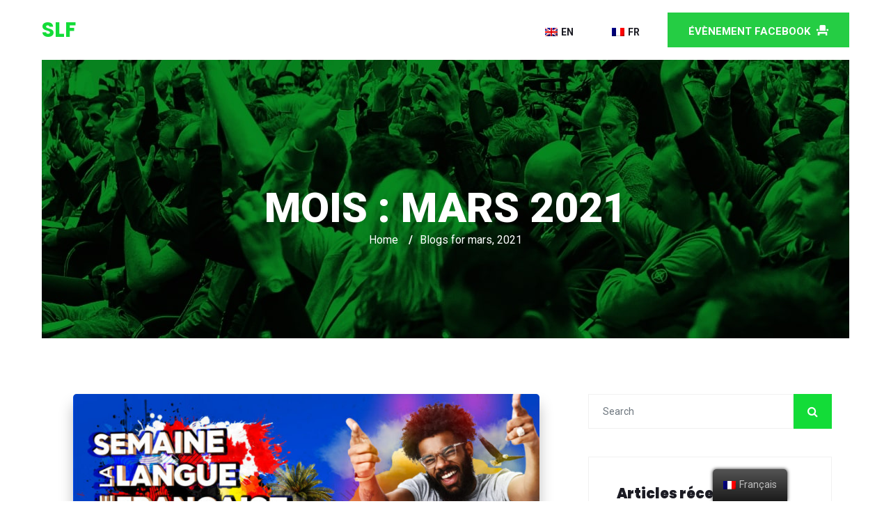

--- FILE ---
content_type: text/html; charset=UTF-8
request_url: https://semainelanguefrancaise.com/2021/03/
body_size: 9653
content:
<!DOCTYPE html>
<!--[if !IE]><!--> <html lang="fr-FR"> <!--<![endif]-->

    <head>
        <meta charset="UTF-8">
        <meta name="viewport" content="width=device-width, initial-scale=1, maximum-scale=1">
		<title>mars 2021 &#8211; Semaine de la Langue Française</title>
<link href="https://fonts.googleapis.com/css?family=Roboto%3Aregular%2C400%2C700%2C900%7CPoppins%3A700%2C400%2C900" rel="stylesheet"><link rel='dns-prefetch' href='//fonts.googleapis.com' />
<link rel='dns-prefetch' href='//s.w.org' />
<link rel="alternate" type="application/rss+xml" title="Semaine de la Langue Française &raquo; Flux" href="https://semainelanguefrancaise.com/feed/" />
<link rel="alternate" type="application/rss+xml" title="Semaine de la Langue Française &raquo; Flux des commentaires" href="https://semainelanguefrancaise.com/comments/feed/" />
		<script type="text/javascript">
			window._wpemojiSettings = {"baseUrl":"https:\/\/s.w.org\/images\/core\/emoji\/13.0.1\/72x72\/","ext":".png","svgUrl":"https:\/\/s.w.org\/images\/core\/emoji\/13.0.1\/svg\/","svgExt":".svg","source":{"concatemoji":"https:\/\/semainelanguefrancaise.com\/wp-includes\/js\/wp-emoji-release.min.js?ver=5.6.16"}};
			!function(e,a,t){var n,r,o,i=a.createElement("canvas"),p=i.getContext&&i.getContext("2d");function s(e,t){var a=String.fromCharCode;p.clearRect(0,0,i.width,i.height),p.fillText(a.apply(this,e),0,0);e=i.toDataURL();return p.clearRect(0,0,i.width,i.height),p.fillText(a.apply(this,t),0,0),e===i.toDataURL()}function c(e){var t=a.createElement("script");t.src=e,t.defer=t.type="text/javascript",a.getElementsByTagName("head")[0].appendChild(t)}for(o=Array("flag","emoji"),t.supports={everything:!0,everythingExceptFlag:!0},r=0;r<o.length;r++)t.supports[o[r]]=function(e){if(!p||!p.fillText)return!1;switch(p.textBaseline="top",p.font="600 32px Arial",e){case"flag":return s([127987,65039,8205,9895,65039],[127987,65039,8203,9895,65039])?!1:!s([55356,56826,55356,56819],[55356,56826,8203,55356,56819])&&!s([55356,57332,56128,56423,56128,56418,56128,56421,56128,56430,56128,56423,56128,56447],[55356,57332,8203,56128,56423,8203,56128,56418,8203,56128,56421,8203,56128,56430,8203,56128,56423,8203,56128,56447]);case"emoji":return!s([55357,56424,8205,55356,57212],[55357,56424,8203,55356,57212])}return!1}(o[r]),t.supports.everything=t.supports.everything&&t.supports[o[r]],"flag"!==o[r]&&(t.supports.everythingExceptFlag=t.supports.everythingExceptFlag&&t.supports[o[r]]);t.supports.everythingExceptFlag=t.supports.everythingExceptFlag&&!t.supports.flag,t.DOMReady=!1,t.readyCallback=function(){t.DOMReady=!0},t.supports.everything||(n=function(){t.readyCallback()},a.addEventListener?(a.addEventListener("DOMContentLoaded",n,!1),e.addEventListener("load",n,!1)):(e.attachEvent("onload",n),a.attachEvent("onreadystatechange",function(){"complete"===a.readyState&&t.readyCallback()})),(n=t.source||{}).concatemoji?c(n.concatemoji):n.wpemoji&&n.twemoji&&(c(n.twemoji),c(n.wpemoji)))}(window,document,window._wpemojiSettings);
		</script>
		<style type="text/css">
img.wp-smiley,
img.emoji {
	display: inline !important;
	border: none !important;
	box-shadow: none !important;
	height: 1em !important;
	width: 1em !important;
	margin: 0 .07em !important;
	vertical-align: -0.1em !important;
	background: none !important;
	padding: 0 !important;
}
</style>
	<link rel='stylesheet' id='wp-block-library-css'  href='https://semainelanguefrancaise.com/wp-includes/css/dist/block-library/style.min.css?ver=5.6.16' type='text/css' media='all' />
<link rel='stylesheet' id='eventin-block-style-css-css'  href='https://semainelanguefrancaise.com/wp-content/plugins/wp-event-solution/core/guten-block/dist/blocks.style.build.css' type='text/css' media='all' />
<link rel='stylesheet' id='contact-form-7-css'  href='https://semainelanguefrancaise.com/wp-content/plugins/contact-form-7/includes/css/styles.css?ver=5.4' type='text/css' media='all' />
<link rel='stylesheet' id='trp-floater-language-switcher-style-css'  href='https://semainelanguefrancaise.com/wp-content/plugins/translatepress-multilingual/assets/css/trp-floater-language-switcher.css?ver=1.9.6' type='text/css' media='all' />
<link rel='stylesheet' id='trp-language-switcher-style-css'  href='https://semainelanguefrancaise.com/wp-content/plugins/translatepress-multilingual/assets/css/trp-language-switcher.css?ver=1.9.6' type='text/css' media='all' />
<link rel='stylesheet' id='etn-public-css-css'  href='https://semainelanguefrancaise.com/wp-content/plugins/wp-event-solution/assets/css/event-manager-public.css?ver=2.3.7' type='text/css' media='all' />
<link rel='stylesheet' id='fontawesome-css'  href='https://semainelanguefrancaise.com/wp-content/plugins/wp-event-solution/assets/css/font-awesome.css?ver=5.0' type='text/css' media='all' />
<link rel='stylesheet' id='elementskit-parallax-style-css'  href='https://semainelanguefrancaise.com/wp-content/themes/exhibz/core/parallax/assets/css/style.css?ver=2.2.8' type='text/css' media='all' />
<link rel='stylesheet' id='exhibz-fonts-css'  href='https://fonts.googleapis.com/css?family=Raleway%3A400%2C500%2C600%2C700%2C800%2C900%7CRoboto%3A400%2C700&#038;ver=2.2.8' type='text/css' media='all' />
<link rel='stylesheet' id='bootstrap-css'  href='https://semainelanguefrancaise.com/wp-content/themes/exhibz/assets/css/bootstrap.min.css?ver=2.2.8' type='text/css' media='all' />
<link rel='stylesheet' id='font-awesome-css'  href='https://semainelanguefrancaise.com/wp-content/plugins/elementor/assets/lib/font-awesome/css/font-awesome.min.css?ver=4.7.0' type='text/css' media='all' />
<link rel='stylesheet' id='icofont-css'  href='https://semainelanguefrancaise.com/wp-content/themes/exhibz/assets/css/icofont.css?ver=2.2.8' type='text/css' media='all' />
<link rel='stylesheet' id='magnific-popup-css'  href='https://semainelanguefrancaise.com/wp-content/themes/exhibz/assets/css/magnific-popup.css?ver=2.2.8' type='text/css' media='all' />
<link rel='stylesheet' id='owl-carousel-css'  href='https://semainelanguefrancaise.com/wp-content/themes/exhibz/assets/css/owl.carousel.min.css?ver=2.2.8' type='text/css' media='all' />
<link rel='stylesheet' id='exhibz-woocommerce-css'  href='https://semainelanguefrancaise.com/wp-content/themes/exhibz/assets/css/woocommerce.css?ver=2.2.8' type='text/css' media='all' />
<link rel='stylesheet' id='exhibz-gutenberg-custom-css'  href='https://semainelanguefrancaise.com/wp-content/themes/exhibz/assets/css/gutenberg-custom.css?ver=2.2.8' type='text/css' media='all' />
<link rel='stylesheet' id='exhibz-style-css'  href='https://semainelanguefrancaise.com/wp-content/themes/exhibz/assets/css/master.css?ver=2.2.8' type='text/css' media='all' />
<style id='exhibz-style-inline-css' type='text/css'>

        body{ font-family:"Roboto";font-size:16px;font-weight:regular;color: #5a5a5a; }
        
        h1,h2{
            font-family:"Poppins";font-weight:700;
        }
        h3{ 
            font-family:"Poppins";font-weight:700; 
        }

        h4{ 
            font-family:"Poppins";font-weight:700;
        }
        .banner-title,
        .page-banner-title .breadcrumb li,
        .page-banner-title .breadcrumb,
        .page-banner-title .breadcrumb li a{
            color: ;
        }

        a, .post-meta span i, .entry-header .entry-title a:hover, .sidebar ul li a:hover,
        .navbar.navbar-light ul.navbar-nav > li ul.dropdown-menu li:hover a,
        .elementor-widget-exhibz-latestnews .post:hover .post-body .entry-header .entry-title a,
        .btn-link:hover, .footer-menu ul li a:hover, .schedule-tabs-item .schedule-listing-item .schedule-slot-time,
        .navbar.navbar-light ul.navbar-nav > li ul.dropdown-menu li .dropdown-item.active{
            color: #13dc38;
        }

        a:hover,.navbar.navbar-light ul.navbar-nav > li ul.dropdown-menu li.active a{
            color: #ffac27;
        }

        .entry-header .entry-title a,
        .ts-title,
        h1, h2, h3, h4,h5,
        .elementor-widget-exhibz-latestnews .post .post-body .entry-header .entry-title a,
        .blog-single .post-navigation h3,
        .entry-content h3{
            color: #1c1c24;
        }
     
        body{
            background-color: #fff;
        }
        body{
            background-image:url();;
            background-repeat: no-repeat;
            background-position: center;
            background-size: cover;
        }

        body,
        .post-navigation span,
        .post-meta,
        .post-meta a{
            color:  #5a5a5a;
        }
        .single-intro-text .count-number, .sticky.post .meta-featured-post,
        .sidebar .widget .widget-title:before, .pagination li.active a, .pagination li:hover a,
        .pagination li.active a:hover, .pagination li:hover a:hover,
        .sidebar .widget.widget_search .input-group-btn, .tag-lists a:hover, .tagcloud a:hover,
        .BackTo, .ticket-btn.btn:hover, .schedule-listing .schedule-slot-time,
        .btn-primary, .navbar-toggler, .schedule-tabs-item ul li:before,
        .btn, .btn-primary, .wp-block-button .wp-block-button__link:not(.has-background),
        .ts-single-speaker .ts-social-list li a,
        .header-fullwidth .header-fullwidth-nav .navbar.navbar-light ul.navbar-nav > li > a:before,
        .ts-footer-social ul li a:hover, .ts-schedule-nav ul li a.active,
        .elementor-widget-accordion .elementor-accordion .elementor-accordion-item .elementor-active,
        .ts-speakers-style4 .ts-speaker .ts-speaker-info .ts-title,
        .testimonial-thumb .quote-icon,
        .schedule-tab-wrapper .etn-schedule-speaker .etn-schedule-single-speaker .etn-schedule-speaker-title,
        .etn-btn, 
        .attr-btn-primary, 
        .etn-ticket-widget .etn-btn,
        .post .play-btn.video-btn,
        .testimonial-item .testimonial-body .client-info .client-name::before,
        .ts-schedule-alt .schedule-listing .multi-speaker-2 .speaker-content .schedule-speaker,
        #preloader{
            background: #13dc38;
        }

     
        .ts-map-tabs .elementor-tabs-wrapper .elementor-tab-title.elementor-active a,
        .wp-block-quote:before,
        .blog-single .post-navigation .post-next a:hover, 
        .blog-single .post-navigation .post-previous a:hover,
        .archive .ts-speaker:hover .ts-title a,
        .post-navigation span:hover, .post-navigation h3:hover,
        .etn-event-single-content-wrap .etn-event-meta .etn-event-category span,
        .etn-schedule-wrap .etn-schedule-info .etn-schedule-time,
        .footer-area .ts-footer-3 .footer-widget h3{
            color: #13dc38;
        }

        .ts-map-tabs .elementor-tabs-wrapper .elementor-tab-title.elementor-active a,
        .ts-map-tabs .elementor-tabs-wrapper .elementor-tab-title a:before,
        .schedule-tabs-item .schedule-listing-item:after,
        .ts-gallery-slider .owl-nav .owl-prev, .ts-gallery-slider .owl-nav .owl-next,
        .ts-schedule-alt .ts-schedule-nav ul li a.active{
            border-color: #13dc38;
        }
        .ts-schedule-alt .ts-schedule-nav ul li a::before,
        .schedule-tab-wrapper .attr-nav li:after,
        .schedule-tab-wrapper .etn-nav li a:after,
        .schedule-tab-wrapper .etn-schedule-speaker .etn-schedule-single-speaker .etn-schedule-speaker-title:after,
        .ts-schedule-alt .schedule-listing .multi-speaker-2 .speaker-content .schedule-speaker::after{
            border-color: #13dc38 transparent transparent transparent;
        }


        .ts-schedule-nav ul li a:before{
            border-color: transparent #13dc38 transparent transparent;
        }
        blockquote.wp-block-quote, 
        .wp-block-quote, 
        .wp-block-quote:not(.is-large):not(.is-style-large),
         blockquote.wp-block-pullquote, .wp-block-quote.is-large,
          .wp-block-quote.is-style-large,
          blockquote, .wp-block-quote:not(.is-large), .wp-block-quote:not(.is-style-large),
         .wp-block-pullquote:not(.is-style-solid-color){
             border-left-color:  #13dc38;
         }
         .schedule-tab-wrapper .attr-nav li.attr-active,
         .schedule-tab-wrapper .etn-nav li a.etn-active{
             border-bottom-color:  #13dc38;
         }
        
        .woocommerce ul.products li.product .added_to_cart:hover,
        .nav-center-logo .navbar.navbar-light .collapse.justify-content-end ul.navbar-nav > li.nav-ticket-btn > a,
            .woocommerce #respond input#submit.alt:hover, .woocommerce a.button.alt:hover, .woocommerce button.button.alt:hover, .woocommerce input.button.alt:hover{background-color: #13dc38;}
            .woocommerce ul.products li.product .button,.woocommerce ul.products li.product .added_to_cart,
			.woocommerce nav.woocommerce-pagination ul li a:focus, .woocommerce nav.woocommerce-pagination ul li a:hover, .woocommerce nav.woocommerce-pagination ul li span.current,
			.woocommerce #respond input#submit.alt, .woocommerce a.button.alt, .woocommerce button.button.alt, .woocommerce input.button.alt,.sponsor-web-link a:hover i
        {
          background-color: #13dc38;
          color: #fff;
        }

        .ts-single-speaker .ts-social-list li a:hover,
        .etn-ticket-widget .etn-btn:hover,
        .ts-speakers-style4 .ts-speaker .ts-speaker-info p{
            background: #ffac27;
        }

        
            .ticket-btn.btn{
               background-color: #25cd44;  
          }
          
        @media (min-width: 1200px){
            .sticky.header-transparent,.div,
            .sticky.header-classic {
                background: #1a1831;
            }
          } 
        

        .ts-footer{
            background-color: #333333;
            padding-top:100px;
            background-image:url(//semainelanguefrancaise.com/wp-content/uploads/2020/03/footer_bg.png);;
        }
              

        
</style>
<script type='text/javascript' src='https://semainelanguefrancaise.com/wp-includes/js/jquery/jquery.min.js?ver=3.5.1' id='jquery-core-js'></script>
<script type='text/javascript' src='https://semainelanguefrancaise.com/wp-includes/js/jquery/jquery-migrate.min.js?ver=3.3.2' id='jquery-migrate-js'></script>
<script type='text/javascript' id='trp-language-cookie-js-extra'>
/* <![CDATA[ */
var trp_language_cookie_data = {"abs_home":"https:\/\/semainelanguefrancaise.com","url_slugs":{"fr_FR":"fr","en_GB":"en"},"cookie_name":"trp_language","cookie_age":"30","cookie_path":"\/","default_language":"fr_FR","publish_languages":["fr_FR","en_GB"],"trp_ald_ajax_url":"https:\/\/semainelanguefrancaise.com\/wp-content\/plugins\/tp-add-on-automatic-language-detection\/includes\/trp-ald-ajax.php","detection_method":"browser","iso_codes":{"fr_FR":"fr","en_GB":"en","en_US":"en"}};
/* ]]> */
</script>
<script type='text/javascript' src='https://semainelanguefrancaise.com/wp-content/plugins/tp-add-on-automatic-language-detection/assets/js/trp-language-cookie.js?ver=1.0.8' id='trp-language-cookie-js'></script>
<script type='text/javascript' src='https://semainelanguefrancaise.com/wp-content/themes/exhibz/core/parallax/assets/js/jarallax.js?ver=2.2.8' id='jarallax-js'></script>
<link rel="https://api.w.org/" href="https://semainelanguefrancaise.com/wp-json/" /><link rel="EditURI" type="application/rsd+xml" title="RSD" href="https://semainelanguefrancaise.com/xmlrpc.php?rsd" />
<link rel="wlwmanifest" type="application/wlwmanifest+xml" href="https://semainelanguefrancaise.com/wp-includes/wlwmanifest.xml" /> 
<meta name="generator" content="WordPress 5.6.16" />
<link rel="alternate" hreflang="fr-FR" href="https://semainelanguefrancaise.com/2021/03/"/>
<link rel="alternate" hreflang="fr" href="https://semainelanguefrancaise.com/2021/03/"/>
<link rel="alternate" hreflang="en-GB" href="https://semainelanguefrancaise.com/en/2021/03/"/>
<link rel="alternate" hreflang="en" href="https://semainelanguefrancaise.com/en/2021/03/"/>

			<script type="text/javascript">
				var elementskit_module_parallax_url = "https://semainelanguefrancaise.com/wp-content/themes/exhibz/core/parallax/"
			</script>
		<style type="text/css">.recentcomments a{display:inline !important;padding:0 !important;margin:0 !important;}</style>		<style type="text/css" id="wp-custom-css">
			.page-banner-area {
    margin: 0 60px;
}
@media (max-width:1020px){
	.page-banner-area {
    margin: 0 30px;
	}
}

.header-fullwidthsolid .header-btn .ticket-btn{
	font-size: 15px;	
}

@media (min-width: 1024px) and (max-width: 1400px){
	.conference-banner .conference-wrapper{
		width: 70% !important;
	}
	.conference-banner .conference-wrapper > .elementor-column-wrap{
		padding: 200px 100px 170px 130px !important;
	}
	.icon-wrapper{
		padding: 0px 100px 0px 130px !important;
	}
}
.footer-widget .textwidget img{
	margin-bottom: 0;
}
.footer-area .ts-footer-3 .ts-footer-social{
	padding: 20px 0;
}		</style>
		    </head>

    <body class="archive date translatepress-fr_FR sidebar-active elementor-default elementor-kit-9">

	<!-- header nav start-->
<header class="header-fullwidthsolid navbar-fixed ">
	<div class="container-fluid">
		<div class="row">
			<div class="col-lg-3 col-6 align-self-center">

									<h1 class="logo-title">
						<a rel='home' class="logo" href="https://semainelanguefrancaise.com/">
							SLF						</a>
					</h1>
				
			</div><!-- Col end -->
			<div class="col-lg-9">
				<div class="header-navbar d-lg-flex justify-content-lg-end">
					<nav class="navbar navbar-light xs-navbar navbar-expand-lg">

	<button class="navbar-toggler" type="button" data-toggle="collapse" data-target="#primary-nav" aria-controls="primary-nav" aria-expanded="false" aria-label="Toggle navigation">
		<span class="navbar-toggler-icon"><i class="icon icon-menu"></i></span>
	</button>

	<div id="primary-nav" class="collapse navbar-collapse justify-content-end"><ul id="main-menu" class="navbar-nav  main-menu"><li id="menu-item-667" class="trp-language-switcher-container menu-item menu-item-type-post_type menu-item-object-language_switcher menu-item-667 nav-item"><a href="https://semainelanguefrancaise.com/en/2021/03/" class="nav-link"><span data-no-translation><img class="trp-flag-image" src="https://semainelanguefrancaise.com/wp-content/plugins/translatepress-multilingual/assets/images/flags/en_GB.png" width="18" height="12" alt="en_GB" title="English (UK)"><span class="trp-ls-language-name">EN</span></span></a></li>
<li id="menu-item-668" class="trp-language-switcher-container menu-item menu-item-type-post_type menu-item-object-language_switcher menu-item-668 nav-item"><a href="https://semainelanguefrancaise.com/2021/03/" class="nav-link"><span data-no-translation><img class="trp-flag-image" src="https://semainelanguefrancaise.com/wp-content/plugins/translatepress-multilingual/assets/images/flags/fr_FR.png" width="18" height="12" alt="fr_FR" title="Français"><span class="trp-ls-language-name">FR</span></span></a></li>
</ul></div></nav>

											<div class="header-btn d-none d-xl-block">
							<a class="ticket-btn btn" href="https://facebook.com/events/269784584520636/?_rdc=1&#038;_rdr">
								Évènement Facebook								<i aria-hidden="true" class="icon icon-tsseat2"></i>
							</a>
						</div>
									</div>
				
			</div>
			
		</div><!-- Row end -->
	</div>
	<!--Container end -->
</header><!-- Header end -->
<div id="page-banner-area" class="page-banner-area" style="background-image:url(//semainelanguefrancaise.com/wp-content/uploads/2020/03/banner.jpg);">
   <!-- Subpage title start -->
   <div class="page-banner-title ">
   
      <div class="text-center">
      
         <p class="banner-title">
         Mois : <span>mars 2021</span> 
         </p> 
      
      
                  <ol class="breadcrumb" data-wow-duration="2s"><li><a href="https://semainelanguefrancaise.com">Home</a></li>  / <li>Blogs for mars, 2021</li></ol>            </div>
   </div><!-- Subpage title end -->
</div><!-- Page Banner end -->

<section id="main-content" class="blog main-container" role="main">
	<div class="container">
		<div class="row">
      			<div class="col-lg-8 col-md-12">
									

											   
<article class="post post-714 type-post status-publish format-video has-post-thumbnail hentry category-slf post_format-post-format-video">
	           <div class="post-media post-video">
          <img class="img-fluid" alt="Jour 5 : Francophone Scientific research" src="https://semainelanguefrancaise.com/wp-content/uploads/2021/03/covertemplate5-750x465.jpg">
          
                       <div class="video-link-btn">
                <a href="https://youtu.be/pS3i2Hxcw-M" class="play-btn video-btn"><i class="icon icon-play"></i></a>
             </div>
                 </div>
        <div class="post-body">
       <div class="entry-header">
          	<div class="post-meta">
		<span class="post-author"><i class="icon icon-user"></i> <a href="https://semainelanguefrancaise.com/author/admin1423/">admin1423</a></span><span class="post-meta-date">
					<i class="icon icon-clock"></i>
						20 mars 2021</span><span class="meta-categories post-cat">
					<i class="icon icon-folder"></i>
						<a href="https://semainelanguefrancaise.com/category/slf/" rel="category tag">SLF</a> 
					</span>	</div>
          <h2 class="entry-title">
             <a href="https://semainelanguefrancaise.com/2021/03/20/jour-5-francophone-scientific-research/">Jour 5 : Francophone Scientific research</a>
                       </h2>

          <div class="entry-content">
             WHAT IS THE CONTRIBUTION OF FRANCOPHONE SCIENTIFIC RESEARCH IN ZIMBABWE? SEVERAL FILMS AND DEBATES WILL PRESENT THE ACTIONS CARRIED OUT IN ZIMBABWE AND AT REGIONAL LEVEL BY THE FOUR FRENCH-SPEAKING COUNTRIES REPRESENTED.          </div>

          <div class="post-footer">
             <a class="btn-readmore" href="https://semainelanguefrancaise.com/2021/03/20/jour-5-francophone-scientific-research/">
                Read More                <i class="icon icon-arrow-right"></i>
             </a>
          </div>

       </div><!-- Entry header end -->
    </div><!-- Post body end -->       
</article>											   
<article class="post post-708 type-post status-publish format-standard has-post-thumbnail hentry category-uncategorized">
	<div class="post-media post-image">
      <a href="https://semainelanguefrancaise.com/2021/03/18/jour-4-concours-francophone-dessin-poesie-ecriture/">
      <img class="img-fluid" src="https://semainelanguefrancaise.com/wp-content/uploads/2021/03/covertempxlate-750x465.jpg" alt=" Jour 4 : Concours francophone : dessin, poésie, écriture">
    </a>
    </div>

<div class="post-body">
  <div class="entry-header">
    	<div class="post-meta">
		<span class="post-author"><i class="icon icon-user"></i> <a href="https://semainelanguefrancaise.com/author/admin1423/">admin1423</a></span><span class="post-meta-date">
					<i class="icon icon-clock"></i>
						18 mars 2021</span><span class="meta-categories post-cat">
					<i class="icon icon-folder"></i>
						<a href="https://semainelanguefrancaise.com/category/uncategorized/" rel="category tag">Uncategorized</a> 
					</span>	</div>
    <h2 class="entry-title">
      <a href="https://semainelanguefrancaise.com/2021/03/18/jour-4-concours-francophone-dessin-poesie-ecriture/">Jour 4 : Concours francophone : dessin, poésie, écriture</a>
          </h2>

    <div class="entry-content">
      Trois concours sur le thème « De l’air, de l’air/ Prendre son envol » pour tous âges (enfants et adultes) sous l’égide de l’Ecole française d’Harare    </div>

    <div class="post-footer">
      <a class="btn-readmore" href="https://semainelanguefrancaise.com/2021/03/18/jour-4-concours-francophone-dessin-poesie-ecriture/">
        Read More        <i class="icon icon-arrow-right"></i>
      </a>
    </div>

  </div><!-- Entry header end -->
</div><!-- Post body end -->
<!-- post-body end-->       
</article>											   
<article class="post post-705 type-post status-publish format-video has-post-thumbnail hentry category-uncategorized post_format-post-format-video">
	           <div class="post-media post-video">
          <img class="img-fluid" alt="Jour 3 : Littérature et poésie zimbabwéennes" src="https://semainelanguefrancaise.com/wp-content/uploads/2021/03/covertemplate4-750x465.jpg">
          
                       <div class="video-link-btn">
                <a href="https://youtu.be/lc4AucZWOs0" class="play-btn video-btn"><i class="icon icon-play"></i></a>
             </div>
                 </div>
        <div class="post-body">
       <div class="entry-header">
          	<div class="post-meta">
		<span class="post-author"><i class="icon icon-user"></i> <a href="https://semainelanguefrancaise.com/author/admin1423/">admin1423</a></span><span class="post-meta-date">
					<i class="icon icon-clock"></i>
						17 mars 2021</span><span class="meta-categories post-cat">
					<i class="icon icon-folder"></i>
						<a href="https://semainelanguefrancaise.com/category/uncategorized/" rel="category tag">Uncategorized</a> 
					</span>	</div>
          <h2 class="entry-title">
             <a href="https://semainelanguefrancaise.com/2021/03/17/jour-3-litterature-et-poesie-zimbabweennes/">Jour 3 : Littérature et poésie zimbabwéennes</a>
                       </h2>

          <div class="entry-content">
             Et si  la poésie et la littérature zimbabwéennes étaient lues en français ? QUATRE professeurs de l’Alliance française de Harare, Mme Ghislaine CANDA, M. Gibson NCUBE, M. Thierry MUMBA et Mme  Tanyaradzwa SATADE se prêtent à l’exercice avec des textes…          </div>

          <div class="post-footer">
             <a class="btn-readmore" href="https://semainelanguefrancaise.com/2021/03/17/jour-3-litterature-et-poesie-zimbabweennes/">
                Read More                <i class="icon icon-arrow-right"></i>
             </a>
          </div>

       </div><!-- Entry header end -->
    </div><!-- Post body end -->       
</article>											   
<article class="post post-698 type-post status-publish format-video has-post-thumbnail hentry category-uncategorized post_format-post-format-video">
	           <div class="post-media post-video">
          <img class="img-fluid" alt="Jour 2 : Faire ses études en pays francophone" src="https://semainelanguefrancaise.com/wp-content/uploads/2021/03/day-2-750x465.jpg">
          
                       <div class="video-link-btn">
                <a href="https://youtu.be/bXtR4ihVJrw" class="play-btn video-btn"><i class="icon icon-play"></i></a>
             </div>
                 </div>
        <div class="post-body">
       <div class="entry-header">
          	<div class="post-meta">
		<span class="post-author"><i class="icon icon-user"></i> <a href="https://semainelanguefrancaise.com/author/admin1423/">admin1423</a></span><span class="post-meta-date">
					<i class="icon icon-clock"></i>
						16 mars 2021</span><span class="meta-categories post-cat">
					<i class="icon icon-folder"></i>
						<a href="https://semainelanguefrancaise.com/category/uncategorized/" rel="category tag">Uncategorized</a> 
					</span>	</div>
          <h2 class="entry-title">
             <a href="https://semainelanguefrancaise.com/2021/03/16/jour-2-faire-ses-etudes-en-pays-francophone/">Jour 2 : Faire ses études en pays francophone</a>
                       </h2>

          <div class="entry-content">
             Comment faire ses études supérieures en Belgique, au Canada, en France ou en Suisse ? c’est l’objectif de cette soirée. Chaque pays présentera les modalités pratiques et les conditions pour pouvoir s’expatrier dans ce contexte.          </div>

          <div class="post-footer">
             <a class="btn-readmore" href="https://semainelanguefrancaise.com/2021/03/16/jour-2-faire-ses-etudes-en-pays-francophone/">
                Read More                <i class="icon icon-arrow-right"></i>
             </a>
          </div>

       </div><!-- Entry header end -->
    </div><!-- Post body end -->       
</article>											   
<article class="post post-166 type-post status-publish format-standard has-post-thumbnail hentry category-news">
	<div class="post-media post-image">
      <a href="https://semainelanguefrancaise.com/2021/03/16/day/">
      <img class="img-fluid" src="https://semainelanguefrancaise.com/wp-content/uploads/2021/03/cover1-750x465.jpg" alt=" Jour 1 : Regards des ambassadeurs sur la Francophonie">
    </a>
    </div>

<div class="post-body">
  <div class="entry-header">
    	<div class="post-meta">
		<span class="post-author"><i class="icon icon-user"></i> <a href="https://semainelanguefrancaise.com/author/admin1423/">admin1423</a></span><span class="post-meta-date">
					<i class="icon icon-clock"></i>
						16 mars 2021</span><span class="meta-categories post-cat">
					<i class="icon icon-folder"></i>
						<a href="https://semainelanguefrancaise.com/category/news/" rel="category tag">News</a> 
					</span>	</div>
    <h2 class="entry-title">
      <a href="https://semainelanguefrancaise.com/2021/03/16/day/">Jour 1 : Regards des ambassadeurs sur la Francophonie</a>
          </h2>

    <div class="entry-content">
      Après une brève introduction par les directeurs des alliances françaises de Harare et Bulawayo, les Ambassadeurs du Canada, de France et de Suisse, ainsi que le consul honoraire de Belgique présenteront sous forme de capsule vidéo ce qu’est la francophonie…    </div>

    <div class="post-footer">
      <a class="btn-readmore" href="https://semainelanguefrancaise.com/2021/03/16/day/">
        Read More        <i class="icon icon-arrow-right"></i>
      </a>
    </div>

  </div><!-- Entry header end -->
</div><!-- Post body end -->
<!-- post-body end-->       
</article>					
												</div><!-- .col-md-8 -->

			

   <div class="col-lg-4 col-md-12">
      <aside id="sidebar" class="sidebar" role="complementary">
         <div id="search-2" class="widget widget_search">
        <form  method="get" action="https://semainelanguefrancaise.com/" class="exhibz-serach">
            <div class="input-group">
                <input type="search" class="form-control" name="s" placeholder="Search" value="">
                <button class="input-group-btn"><i class="fa fa-search"></i></button>
            </div>
        </form></div>
		<div id="recent-posts-2" class="widget widget_recent_entries">
		<h4 class="widget-title">Articles récents</h4>
		<ul>
											<li>
					<a href="https://semainelanguefrancaise.com/2021/03/20/jour-5-francophone-scientific-research/">Jour 5 : Francophone Scientific research</a>
									</li>
											<li>
					<a href="https://semainelanguefrancaise.com/2021/03/18/jour-4-concours-francophone-dessin-poesie-ecriture/">Jour 4 : Concours francophone : dessin, poésie, écriture</a>
									</li>
											<li>
					<a href="https://semainelanguefrancaise.com/2021/03/17/jour-3-litterature-et-poesie-zimbabweennes/">Jour 3 : Littérature et poésie zimbabwéennes</a>
									</li>
											<li>
					<a href="https://semainelanguefrancaise.com/2021/03/16/jour-2-faire-ses-etudes-en-pays-francophone/">Jour 2 : Faire ses études en pays francophone</a>
									</li>
											<li>
					<a href="https://semainelanguefrancaise.com/2021/03/16/day/">Jour 1 : Regards des ambassadeurs sur la Francophonie</a>
									</li>
					</ul>

		</div><div id="recent-comments-2" class="widget widget_recent_comments"><h4 class="widget-title">Commentaires récents</h4><ul id="recentcomments"></ul></div><div id="archives-2" class="widget widget_archive"><h4 class="widget-title">Archives</h4>
			<ul>
					<li><a href='https://semainelanguefrancaise.com/2021/03/' aria-current="page">mars 2021</a></li>
			</ul>

			</div><div id="categories-2" class="widget widget_categories"><h4 class="widget-title">Catégories</h4>
			<ul>
					<li class="cat-item cat-item-9"><a href="https://semainelanguefrancaise.com/category/news/">News</a>
</li>
	<li class="cat-item cat-item-14"><a href="https://semainelanguefrancaise.com/category/slf/">SLF</a>
</li>
	<li class="cat-item cat-item-1"><a href="https://semainelanguefrancaise.com/category/uncategorized/">Uncategorized</a>
</li>
			</ul>

			</div>      </aside> <!-- #sidebar --> 
   </div><!-- Sidebar col end -->
		</div><!-- .row -->
	</div><!-- .container -->
</section><!-- #main-content -->


     
  <footer class="ts-footer" style='background-color:#333333' >
        <div class="container">
            <div class="row">
                <div class="col-lg-12">
                                      <div class="ts-footer-social text-center mb-30">
                        <ul>
                                                        <li class="ts-facebook">
                                <a href="https://facebook.com/events/269784584520636/?_rdc=1&#038;_rdr" target="_blank">
                                    <i class="fa fa-facebook"></i>
                                    <span>facebook</span>
                                </a>
                            </li>
                                                    </ul>
                    </div>
                   
                    <!-- footer social end-->

                                        
                    <div class="copyright-text text-center">
                    <p >
                    &copy; 2020, NeoMarketing.re. All rights reserved</p>
                    </div>
                       
                      
                </div>
            </div>
        </div>
    </footer>

           <div id="trp-floater-ls" onclick="" data-no-translation class="trp-language-switcher-container trp-floater-ls-names trp-bottom-right trp-color-dark" >
            <div id="trp-floater-ls-current-language" class="trp-with-flags">
                <a href="#" class="trp-floater-ls-disabled-language trp-ls-disabled-language" onclick="event.preventDefault()">
					<img class="trp-flag-image" src="https://semainelanguefrancaise.com/wp-content/plugins/translatepress-multilingual/assets/images/flags/fr_FR.png" width="18" height="12" alt="fr_FR" title="Français">Français				</a>
            </div>
            <div id="trp-floater-ls-language-list" class="trp-with-flags" >
                <div class="trp-language-wrap">                    <a href="https://semainelanguefrancaise.com/en/2021/03/"
                         title="English (UK)">
          						  <img class="trp-flag-image" src="https://semainelanguefrancaise.com/wp-content/plugins/translatepress-multilingual/assets/images/flags/en_GB.png" width="18" height="12" alt="en_GB" title="English (UK)">English (UK)					          </a>
                <a href="#" class="trp-floater-ls-disabled-language trp-ls-disabled-language" onclick="event.preventDefault()"><img class="trp-flag-image" src="https://semainelanguefrancaise.com/wp-content/plugins/translatepress-multilingual/assets/images/flags/fr_FR.png" width="18" height="12" alt="fr_FR" title="Français">Français</a></div>            </div>
        </div>

    <style id='etn-custom-css-inline-css' type='text/css'>

        .etn-event-single-content-wrap .etn-event-meta .etn-event-category span,
        .etn-event-item .etn-event-footer .etn-atend-btn .etn-btn-border,
        .etn-btn.etn-btn-border, .attr-btn-primary.etn-btn-border, 
        .etn-attendee-form .etn-btn.etn-btn-border, 
        .etn-ticket-widget .etn-btn.etn-btn-border,
        .etn-settings-dashboard .button-primary.etn-btn-border,
        .etn-single-speaker-item .etn-speaker-content a:hover,
        .etn-event-style2 .etn-event-date,
        .etn-event-style3 .etn-event-content .etn-title a:hover,
        .etn-event-item:hover .etn-title a{
            color: #5D78FF; 
        }
        .etn-event-item .etn-event-category span,
        .etn-btn, .attr-btn-primary, 
        .etn-attendee-form .etn-btn, 
        .etn-ticket-widget .etn-btn,
        .schedule-list-1 .schedule-header,
        .speaker-style4 .etn-speaker-content .etn-title a,
        .etn-speaker-details3 .speaker-title-info,
        .etn-event-slider .swiper-pagination-bullet, .etn-speaker-slider .swiper-pagination-bullet,
        .etn-event-slider .swiper-button-next, .etn-event-slider .swiper-button-prev,
         .etn-speaker-slider .swiper-button-next, .etn-speaker-slider .swiper-button-prev,
        .etn-single-speaker-item .etn-speaker-thumb .etn-speakers-social a,
        .etn-event-header .etn-event-countdown-wrap .etn-count-item, 
        .schedule-tab-1 .etn-nav li a.etn-active,
        .etn-settings-dashboard .button-primary{
            background-color: #5D78FF; 
        }

        .etn-event-item .etn-event-footer .etn-atend-btn .etn-btn-border,
        .etn-btn.etn-btn-border, .attr-btn-primary.etn-btn-border,
        .etn-attendee-form .etn-btn.etn-btn-border,
        .etn-ticket-widget .etn-btn.etn-btn-border,
        .etn-settings-dashboard .button-primary.etn-btn-border{
            border-color: #5D78FF; 
        }
        .schedule-tab-wrapper .etn-nav li a.etn-active{
            border-bottom-color: #5D78FF; 
        }
        .schedule-tab-wrapper .etn-nav li a:after,
        .schedule-tab-1 .etn-nav li a.etn-active:after{
            border-color: #5D78FF transparent transparent transparent;
        }
        
        .etn-event-item .etn-event-location,
        .etn-event-tag-list a:hover,
        .etn-schedule-wrap .etn-schedule-info .etn-schedule-time{
            color: ; 
        }
        .etn-event-tag-list a:hover{
            border-color: ; 
        }
        .etn-btn:hover, .attr-btn-primary:hover,
        .etn-attendee-form .etn-btn:hover,
        .etn-ticket-widget .etn-btn:hover,
        .speaker-style4 .etn-speaker-content p,
        .etn-single-speaker-item .etn-speaker-thumb .etn-speakers-social a:hover,
        .etn-settings-dashboard .button-primary:hover{
            background-color: ; 
        }
</style>
<script type='text/javascript' src='https://semainelanguefrancaise.com/wp-includes/js/dist/vendor/wp-polyfill.min.js?ver=7.4.4' id='wp-polyfill-js'></script>
<script type='text/javascript' id='wp-polyfill-js-after'>
( 'fetch' in window ) || document.write( '<script src="https://semainelanguefrancaise.com/wp-includes/js/dist/vendor/wp-polyfill-fetch.min.js?ver=3.0.0"></scr' + 'ipt>' );( document.contains ) || document.write( '<script src="https://semainelanguefrancaise.com/wp-includes/js/dist/vendor/wp-polyfill-node-contains.min.js?ver=3.42.0"></scr' + 'ipt>' );( window.DOMRect ) || document.write( '<script src="https://semainelanguefrancaise.com/wp-includes/js/dist/vendor/wp-polyfill-dom-rect.min.js?ver=3.42.0"></scr' + 'ipt>' );( window.URL && window.URL.prototype && window.URLSearchParams ) || document.write( '<script src="https://semainelanguefrancaise.com/wp-includes/js/dist/vendor/wp-polyfill-url.min.js?ver=3.6.4"></scr' + 'ipt>' );( window.FormData && window.FormData.prototype.keys ) || document.write( '<script src="https://semainelanguefrancaise.com/wp-includes/js/dist/vendor/wp-polyfill-formdata.min.js?ver=3.0.12"></scr' + 'ipt>' );( Element.prototype.matches && Element.prototype.closest ) || document.write( '<script src="https://semainelanguefrancaise.com/wp-includes/js/dist/vendor/wp-polyfill-element-closest.min.js?ver=2.0.2"></scr' + 'ipt>' );
</script>
<script type='text/javascript' src='https://semainelanguefrancaise.com/wp-includes/js/dist/i18n.min.js?ver=9e36b5da09c96c657b0297fd6f7cb1fd' id='wp-i18n-js'></script>
<script type='text/javascript' src='https://semainelanguefrancaise.com/wp-includes/js/dist/vendor/lodash.min.js?ver=4.17.21' id='lodash-js'></script>
<script type='text/javascript' id='lodash-js-after'>
window.lodash = _.noConflict();
</script>
<script type='text/javascript' src='https://semainelanguefrancaise.com/wp-includes/js/dist/url.min.js?ver=1b4bb2b3f526a1db366ca3147ac39562' id='wp-url-js'></script>
<script type='text/javascript' src='https://semainelanguefrancaise.com/wp-includes/js/dist/hooks.min.js?ver=d0d9f43e03080e6ace9a3dabbd5f9eee' id='wp-hooks-js'></script>
<script type='text/javascript' id='wp-api-fetch-js-translations'>
( function( domain, translations ) {
	var localeData = translations.locale_data[ domain ] || translations.locale_data.messages;
	localeData[""].domain = domain;
	wp.i18n.setLocaleData( localeData, domain );
} )( "default", {"translation-revision-date":"2022-11-03 13:11:49+0000","generator":"GlotPress\/4.0.1","domain":"messages","locale_data":{"messages":{"":{"domain":"messages","plural-forms":"nplurals=2; plural=n > 1;","lang":"fr"},"You are probably offline.":["Vous \u00eates probablement hors ligne."],"Media upload failed. If this is a photo or a large image, please scale it down and try again.":["Le t\u00e9l\u00e9versement du m\u00e9dia a \u00e9chou\u00e9. S\u2019il s\u2019agit d\u2019une photo ou d\u2019une grande image, veuillez la redimensionner puis r\u00e9essayer."],"An unknown error occurred.":["Une erreur inconnue est survenue."],"The response is not a valid JSON response.":["La r\u00e9ponse n\u2019est pas une r\u00e9ponse JSON valide."]}},"comment":{"reference":"wp-includes\/js\/dist\/api-fetch.js"}} );
</script>
<script type='text/javascript' src='https://semainelanguefrancaise.com/wp-includes/js/dist/api-fetch.min.js?ver=c207d2d188ba8bf763f7acd50b7fd5a9' id='wp-api-fetch-js'></script>
<script type='text/javascript' id='wp-api-fetch-js-after'>
wp.apiFetch.use( wp.apiFetch.createRootURLMiddleware( "https://semainelanguefrancaise.com/wp-json/" ) );
wp.apiFetch.nonceMiddleware = wp.apiFetch.createNonceMiddleware( "3cdbb4f7a8" );
wp.apiFetch.use( wp.apiFetch.nonceMiddleware );
wp.apiFetch.use( wp.apiFetch.mediaUploadMiddleware );
wp.apiFetch.nonceEndpoint = "https://semainelanguefrancaise.com/wp-admin/admin-ajax.php?action=rest-nonce";
</script>
<script type='text/javascript' id='contact-form-7-js-extra'>
/* <![CDATA[ */
var wpcf7 = [];
/* ]]> */
</script>
<script type='text/javascript' src='https://semainelanguefrancaise.com/wp-content/plugins/contact-form-7/includes/js/index.js?ver=5.4' id='contact-form-7-js'></script>
<script type='text/javascript' src='https://semainelanguefrancaise.com/wp-content/plugins/wp-event-solution/assets/js/event-manager-public.js?ver=2.3.7' id='etn-public-js'></script>
<script type='text/javascript' src='https://semainelanguefrancaise.com/wp-content/themes/exhibz/core/parallax/assets/js/TweenMax.min.js?ver=2.2.8' id='tweenmax-js'></script>
<script type='text/javascript' src='https://semainelanguefrancaise.com/wp-content/themes/exhibz/core/parallax/assets/js/jquery.easing.1.3.js?ver=2.2.8' id='jquery-easing-js'></script>
<script type='text/javascript' src='https://semainelanguefrancaise.com/wp-content/themes/exhibz/core/parallax/assets/js/tilt.jquery.min.js?ver=2.2.8' id='tilt-js'></script>
<script type='text/javascript' src='https://semainelanguefrancaise.com/wp-content/themes/exhibz/core/parallax/assets/js/anime.js?ver=2.2.8' id='animejs-js'></script>
<script type='text/javascript' src='https://semainelanguefrancaise.com/wp-content/themes/exhibz/core/parallax/assets/js/magician.js?ver=2.2.8' id='magicianjs-js'></script>
<script type='text/javascript' src='https://semainelanguefrancaise.com/wp-content/themes/exhibz/assets/js/popper.min.js?ver=2.2.8' id='popper-js'></script>
<script type='text/javascript' src='https://semainelanguefrancaise.com/wp-content/themes/exhibz/assets/js/bootstrap.min.js?ver=2.2.8' id='bootstrap-js'></script>
<script type='text/javascript' src='https://semainelanguefrancaise.com/wp-content/themes/exhibz/assets/js/jquery.magnific-popup.min.js?ver=2.2.8' id='magnific-popup-js'></script>
<script type='text/javascript' src='https://semainelanguefrancaise.com/wp-content/themes/exhibz/assets/js/jquery.jCounter.js?ver=2.2.8' id='jcounter-js'></script>
<script type='text/javascript' src='https://semainelanguefrancaise.com/wp-content/themes/exhibz/assets/js/owl.carousel.min.js?ver=2.2.8' id='owl-carousel-js'></script>
<script type='text/javascript' src='https://semainelanguefrancaise.com/wp-content/themes/exhibz/assets/js/instafeed.min.js?ver=2.2.8' id='instafeed-js'></script>
<script type='text/javascript' src='https://semainelanguefrancaise.com/wp-content/themes/exhibz/assets/js/script.js?ver=2.2.8' id='exhibz-script-js'></script>
<script type='text/javascript' src='https://semainelanguefrancaise.com/wp-includes/js/wp-embed.min.js?ver=5.6.16' id='wp-embed-js'></script>

   </body>
</html>

--- FILE ---
content_type: text/css
request_url: https://semainelanguefrancaise.com/wp-content/themes/exhibz/assets/css/gutenberg-custom.css?ver=2.2.8
body_size: 4648
content:
/************************************************
  Gutenberg Block
************************************************/

body{
	overflow-x: hidden;
	color: #5a5a5a;
	-webkit-font-smoothing: antialiased !important;
  }
  
  .alignwide,
  .alignwide {
	margin-left: auto;
	margin-right: auto;
	clear: both;
  }
  
  @media only screen and (min-width: 768px) {
  .alignwide,
	.alignwide {
	  width: 100%;
	  max-width: 100%;
	}
  }
  
  
  @media only screen and (min-width: 768px) {
	  .entry-content > *, .entry .entry-summary > * {
        margin-top:32px;
        margin-bottom: 32px;
	  }
  }
  
  ul, li {
    list-style-position: inside;
   }
  
  .alignleft,
  .alignleft {
	float: left;
	max-width: calc(5 * (100vw / 12));
	margin-top: 0;
	margin-left: 0;
	margin-right: 1rem;
  }
  
  @media only screen and (min-width: 768px) {
  .alignleft,
  .alignleft {
	  max-width: calc(4 * (100vw / 12));
	  margin-right: calc(2 * 1rem);
	}
  }
  
  .alignright,
  .alignright {
	float: right;
	max-width: calc(5 * (100vw / 12));
	margin-top: 0;
	margin-right: 0;
	margin-left: 1rem;
  }
  
  
  @media only screen and (min-width: 768px) {
  .alignright,
  .alignright {
	  max-width: calc(4 * (100vw / 12));
	  margin-right: 0;
	  margin-left: calc(2 * 1rem);
	}
  }
  
  .aligncenter,
  .aligncenter {
	margin-left: auto;
	margin-right: auto;
  }
  
  /*
  
  /* Full Block Alignment If Sidebar Is Not Present */
  .sidebar-inactive #content .container {
	max-width: 80%;
  }
  
  
  /*-- Full width added css --*/
  
  .sidebar-inactive .alignfull, 
  .alignfull,
  .alignfull,
  .blockquote.wp-block-pullquote.alignfull,
  .wp-block-pullquote:not(.is-style-solid-color).alignfull{  
	  width: 100vw;
	  margin-left: -50vw;
	  margin-right: -50vw;
	  position: relative;
	  left: 50%;
	  right: 50%;
	  max-width: initial;
	  border-left:0;
  }
  
  .alignfull > img,
  .alignwide > img {
	max-width: none;
	width: 100%;
  }
  
  figure, .wp-caption, .wp-caption-overlay .wp-caption {
	  border: 0;
	  margin: 0;
	  padding: 0;
	  overflow: hidden;
	  position: relative;
	  max-width: 100%;
  }
  
  /*-- Full width added css end --*/
  
  .sidebar-inactive .alignfull blockquote{
	padding: 40px;
  }
  .sidebar-inactive .alignfull.wp-block-cover-image.has-background-dim{
	padding: 40px;
  }
  .sidebar-inactive  figure.wp-block-image.alignleft.is-resized,
  .wp-block-image .alignleft{
	margin-right: 30px;
	margin-bottom: 70px;
  }
  
  .sidebar-inactive  figure.wp-block-image.alignright.is-resized,
  .wp-block-image .alignright{
	margin-left: 30px;
  }
  
  .sidebar-inactive #content .container {
	max-width: 80%;
  }
  
  p.has-background {
	padding: 20px 30px;
  }
  
  .wp-block-audio {
	width: 100%;
  }
  
  .wp-block-audio audio {
	width: 100%;
  }
  
  .wp-block-audio.alignleft audio,
  .wp-block-audio.alignright audio {
	max-width: 198px;
  }
  
  @media only screen and (min-width: 768px) {
	.wp-block-audio.alignleft audio,
	.wp-block-audio.alignright audio {
	  max-width: 384px;
	}
  }
  
  @media only screen and (min-width: 1379px) {
	.wp-block-audio.alignleft audio,
	.wp-block-audio.alignright audio {
	  max-width: 385.44px;
	}
  }
  
  .wp-block-video video {
	width: 100%;
  }
  .wp-block-embed-vimeo .wp-block-embed__wrapper{
  text-align: center;
  }
  .wp-block-button .wp-block-button__link {
	transition: background 150ms ease-in-out;
	border: none;
	font-size: 0.88889em;
	line-height: 1.2;
	box-sizing: border-box;
	font-weight: bold;
	text-decoration: none;
	padding: 0.76rem 1rem;
	outline: none;
	outline: none;
  }
  
  .wp-block-button .wp-block-button__link:not(.has-background) {
	font-size: 16px;
    font-weight: 700;
    color: #fff;
    text-transform: uppercase;
    background: #e7015e;
    height: 50px;
    padding: 0 35px;
    line-height: 50px;
    border-radius: 3px;
    border: 0;
  }
  
  .wp-block-button .wp-block-button__link:not(.has-text-color) {
	color: white;
  }
  
  .wp-block-button .wp-block-button__link:hover {
	color: white;
	background: #111;
	cursor: pointer;
  }
  
  .wp-block-button .wp-block-button__link:focus {
	color: white;
	background: #111;
	outline: thin dotted;
	outline-offset: -4px;
  }
  
  .wp-block-button:not(.is-style-squared) .wp-block-button__link {
	
  }
  
  .wp-block-button.is-style-outline .wp-block-button__link,
  .wp-block-button.is-style-outline .wp-block-button__link:focus,
  .wp-block-button.is-style-outline .wp-block-button__link:active {
	transition: all 150ms ease-in-out;
	border-width: 2px;
	border-style: solid;
  }
  
  .wp-block-button.is-style-outline .wp-block-button__link:not(.has-background),
  .wp-block-button.is-style-outline .wp-block-button__link:focus:not(.has-background),
  .wp-block-button.is-style-outline .wp-block-button__link:active:not(.has-background) {
	background: transparent;
  }
  
  .wp-block-button.is-style-outline .wp-block-button__link:not(.has-text-color),
  .wp-block-button.is-style-outline .wp-block-button__link:focus:not(.has-text-color),
  .wp-block-button.is-style-outline .wp-block-button__link:active:not(.has-text-color) {
	color: #ffb923;
	border-color: currentColor;
  }
  
  .wp-block-button.is-style-outline .wp-block-button__link:hover {
	color: #111;
	border-color: #111;
  }
  
  .wp-block-archives,
  .wp-block-categories,
  .wp-block-latest-posts {
	list-style-position: outside;
  }
  
  .wp-block-latest-posts.has-dates{
	list-style: none;
  }
  
  .wp-block-latest-posts__post-date{
	margin-top:5px;
  }
  
  .wp-block-archives li,
  .wp-block-categories li,
  .wp-block-latest-posts li {
	font-weight: 500;
	line-height: 1.2;
	padding-bottom: 0.75rem;
  }
  
  .wp-block-archives li.menu-item-has-children, .wp-block-archives li:last-child,
  .wp-block-categories li.menu-item-has-children,
  .wp-block-categories li:last-child,
  .wp-block-latest-posts li.menu-item-has-children,
  .wp-block-latest-posts li:last-child {
	padding-bottom: 0;
  }
  
  .wp-block-archives li a,
  .wp-block-categories li a,
  .wp-block-latest-posts li a {
	text-decoration: none;
  }
  
  .wp-block-archives.aligncenter,
  .wp-block-categories.aligncenter {
	text-align: center;
	list-style-position: inside;
  }
  
  .wp-block-categories ul {
	padding-top: 0.75rem;
  }
  
  .wp-block-categories li ul {
	list-style-position: outside;
  }
  
  .wp-block-categories ul {
	counter-reset: submenu;
  }
  
  .wp-block-latest-posts.is-grid li {
	border-top: 2px solid #ccc;
	padding-top: 1rem;
	margin-bottom: 2rem;
  }
  
  .wp-block-latest-posts.is-grid li a:after {
	content: '';
  }
  
  .wp-block-latest-posts.is-grid li:last-child {
	margin-bottom: auto;
  }
  
  .wp-block-latest-posts.is-grid li:last-child a:after {
	content: '';
  }
  
  .wp-block-preformatted {
	line-height: 1.8;
	padding: 1rem;
  }
  
  .wp-block-verse {
	font-size: 22px;
	line-height: 1.8;
  }
  
  .has-drop-cap:not(:focus):first-letter {
	font-size: 3.375em;
	line-height: 1;
	font-weight: bold;
	margin: 0 0.25em 0 0;
  }
  
  .wp-block-pullquote {
	border-color: transparent;
	border-width: 2px;
	padding: 0;
  }
  
  .wp-block-pullquote p {
	font-size: 1.6875em;
	font-style: italic;
	line-height: 1.3;
	margin-bottom: 20px;
	margin-top: 0.5em;
  }
  
  .wp-block-pullquote p em {
	font-style: normal;
  }
  
  @media only screen and (min-width: 768px) {
	.wp-block-pullquote p {
	  font-size: 1.75rem;
	}
  }
  
  
  
  .wp-block-pullquote.alignleft, 
  .wp-block-pullquote.alignright {
	width: 100%;
	margin-top:80px;
	margin-bottom: 70px;
  }
  
  .wp-block-pullquote.alignleft blockquote, 
  .wp-block-pullquote.alignright blockquote {
	margin: 1rem 0;
	max-width: 100%;
  }
  
  .wp-block-pullquote.alignleft{
	text-align: left;
   margin-right: 30px !important;
  }
  
  .wp-block-pullquote.alignright{
   text-align: right;
   margin-left: 30px !important;
  }

  
  .wp-block-pullquote.alignleft blockquote p:first-child, .wp-block-pullquote.alignright blockquote p:first-child {
	margin-top: 0;
  }
  
  .wp-block-pullquote.is-style-solid-color {
	padding-left: 0;
	padding-right: 0;
  }
  
  @media only screen and (min-width: 768px) {
	.wp-block-pullquote.is-style-solid-color {
	  padding-left: 10%;
	  padding-right: 10%;
	}
  }
  
  .wp-block-pullquote.is-style-solid-color p,
  .wp-block-pullquote.is-style-solid-color blockquote p {
	font-size: 1.6875em;
	line-height: 1.3;
	margin-bottom: 0.5em;
	margin-top: 0.5em;
  }
  
  @media only screen and (min-width: 768px) {
	.wp-block-pullquote.is-style-solid-color p {
	  font-size: 2.25em;
	}
  }
  
  .wp-block-pullquote.is-style-solid-color a {
	color: #fff;
  }
  
  .wp-block-pullquote.is-style-solid-color cite {
	color: inherit;
  }
  
  .wp-block-pullquote.is-style-solid-color blockquote {
	max-width: 100%;
	padding-left: 0;
	margin-left: 1rem;
	margin-right: 1rem;
  }
  
  /*
  .wp-block-pullquote.is-style-solid-color blockquote.has-text-color p,
  .wp-block-pullquote.is-style-solid-color blockquote.has-text-color a, .wp-block-pullquote.is-style-solid-color blockquote.has-primary-color, .wp-block-pullquote.is-style-solid-color blockquote.has-secondary-color, .wp-block-pullquote.is-style-solid-color blockquote.has-dark-gray-color, .wp-block-pullquote.is-style-solid-color blockquote.has-light-gray-color, .wp-block-pullquote.is-style-solid-color blockquote.has-white-color {
	color: inherit;
  }*/
  
  @media only screen and (min-width: 768px) {
	.wp-block-pullquote.is-style-solid-color blockquote {
	  margin-left: 0;
	  margin-right: 0;
     padding:20px 0 20px 20px;
     color:#000;
	}
  }
  
  @media only screen and (min-width: 768px) {
	.wp-block-pullquote.is-style-solid-color.alignright, .wp-block-pullquote.is-style-solid-color.alignleft {
	  padding: 1rem calc(2 * 1rem);
	}
  }
  
  @media only screen and (min-width: 768px) {
	.wp-block-pullquote.is-style-solid-color.alignfull {
	  padding-left: calc(10% + 58px + (2 * 1rem));
	  padding-right: calc(10% + 58px + (2 * 1rem));
	}
  }
  
  blockquote.wp-block-quote,
  blockquote.wp-block-quote.is-large{
	padding: 30px 30px 40px 40px;
  }
  
  /*--- Blockquote --*/
  
  
  blockquote.wp-block-quote, 
  .wp-block-quote,
  .wp-block-quote:not(.is-large):not(.is-style-large), blockquote.wp-block-pullquote,
  .wp-block-quote.is-large, .wp-block-quote.is-style-large,
  .wp-block-pullquote:not(.is-style-solid-color){
	padding: 0;
	padding-left: 40px;
	border-left: 3px solid #e7015e;
	margin: 15px 0;
	background: transparent;
	position: relative;
	color: #000;
	font-style: italic;
  }

  .wp-block-quote .editor-rich-text__tinymce{
      color: #000;
  }
  
  .editor-block-list__block .wp-block-pullquote blockquote,
  .wp-block-pullquote blockquote{
	  border-left:0;
	  padding-left:0;
  }
  
  blockquote.wp-block-quote p, 
  .wp-block-quote p{
	margin: 20px 0;
	line-height: 1.625;
  }
  
  .wp-block-quote:before {
	content: '\f10d';
	font-family: 'Fontawesome';
	display: block;
	color: #e7015e;
	font-size: 36px;
  }
  
  .wp-block-quote cite,
  .wp-block-pullquote cite {
	font-weight: normal;
	font-size: 16px;
	margin-left: 40px;
	text-transform: unset;
	display: inline-block;
  }
  
  .wp-block-quote__citation, 
  .wp-block-quote cite, 
  .wp-block-quote footer {
	  position: relative;
	  font-style: normal;
  }
  
  blockquote.wp-block-quote cite::before, 
  blockquote.wp-block-quote footer::before, 
  blockquote.wp-block-quote .wp-block-quote__citation::before,
  .wp-block-quote cite::before,
  .wp-block-pullquote cite::before {
	  position: absolute;
	  top: 0;
	  width: 30px;
	  height: 2px;
	  background: #e7015e;
	  content: '';
	  bottom: 0;
	  margin: 10px 0 13px -40px;
  }

  .wp-block-quote .blockquote-footer{
	margin-left:40px;
}
  
  .wp-block-quote.is-large, .wp-block-quote.is-style-large {
	margin: 1rem 0;
  }
  
  .wp-block-quote.is-large p, .wp-block-quote.is-style-large p {
	font-size: 1.6875em;
	line-height: 1.4;
	font-style: italic;
  }
  
  .wp-block-quote.is-large cite,
  .wp-block-quote.is-large footer, .wp-block-quote.is-style-large cite,
  .wp-block-quote.is-style-large footer {
	font-size: 16px;
	text-align: left;
  }
  
  .wp-block-quote.is-style-large cite em{
	display: block;
	position: relative;
	top: -30px;
  
  }
  
  @media only screen and (min-width: 768px) {
	.wp-block-quote.is-large, .wp-block-quote.is-style-large {
	  margin: 1rem 0;
	}
	.wp-block-quote.is-large p, .wp-block-quote.is-style-large p {
	  font-size: 1.6875em;
	}
  }
  
  /*-- Pull quote --*/
  
  .wp-block-pullquote blockquote::before {
	  content: '\f10d';
	  font-family: 'Fontawesome';
	  position: relative;
	  display: block;
	  color: #e7015e;
	  font-size: 36px;
  }
  
  .wp-block-pullquote .has-very-dark-gray-color.has-very-dark-gray-color{
	background: none;
  }

  
  .wp-block-image img {
	display: block;
  }
  
  .wp-block-image.alignleft, .wp-block-image.alignright {
	max-width: 100%;
  }
  
  .wp-block-image.alignfull img {
	width: 100vw;
  }
  
  @media only screen and (min-width: 768px) {
	.wp-block-image.alignfull img {
	  margin-left: auto;
	  margin-right: auto;
	}
  }
  
  .wp-block-cover-image,
  .wp-block-cover {
	position: relative;
	min-height: 430px;
	padding: 1rem;
  }
  
  @media only screen and (min-width: 768px) {
	.wp-block-cover-image,
	.wp-block-cover {
	  padding: 1rem 10%;
	}
  }
  
  .wp-block-cover-image .wp-block-cover-image-text,
  .wp-block-cover-image .wp-block-cover-text,
  .wp-block-cover-image h2,
  .wp-block-cover .wp-block-cover-image-text,
  .wp-block-cover .wp-block-cover-text,
  .wp-block-cover h2,
  .wp-block-paragraph.has-large-font-size.editor-rich-text__editable{
    font-size: 30px !important;
    font-weight: 600;
    line-height: 1.25;
    padding: 0;
    color: #fff;
  }
  
  @media only screen and (min-width: 768px) {
	.wp-block-cover-image .wp-block-cover-image-text,
	.wp-block-cover-image .wp-block-cover-text,
	.wp-block-cover-image h2,
	.wp-block-cover .wp-block-cover-image-text,
	.wp-block-cover p.wp-block-cover-text,
  .wp-block-cover h2,
  .wp-block-cover p.has-large-font-size {
	  font-size: 30px;
    max-width: 100%;
    font-weight: 600;
	}
  }
  
  .wp-block-cover-image.alignleft, .wp-block-cover-image.alignright,
  .wp-block-cover.alignleft,
  .wp-block-cover.alignright {
	width: 100%;
  }
  
  @media only screen and (min-width: 768px) {
	.wp-block-cover-image.alignleft, .wp-block-cover-image.alignright,
	.wp-block-cover.alignleft,
	.wp-block-cover.alignright {
	  padding: 1rem calc(2 * 1rem);
	}
  }
  
  @media only screen and (min-width: 768px) {
	.wp-block-cover-image.alignfull .wp-block-cover-image-text,
	.wp-block-cover-image.alignfull .wp-block-cover-text,
	.wp-block-cover-image.alignfull h2,
	.wp-block-cover.alignfull .wp-block-cover-image-text,
	.wp-block-cover.alignfull .wp-block-cover-text,
	.wp-block-cover.alignfull h2 {
	  max-width: calc(8 * (100vw / 12) - 28px);
	}
  }
  
  @media only screen and (min-width: 1168px) {
	.wp-block-cover-image.alignfull .wp-block-cover-image-text,
	.wp-block-cover-image.alignfull .wp-block-cover-text,
	.wp-block-cover-image.alignfull h2,
	.wp-block-cover.alignfull .wp-block-cover-image-text,
	.wp-block-cover.alignfull .wp-block-cover-text,
	.wp-block-cover.alignfull h2 {
	  max-width: calc(6 * (100vw / 12) - 28px);
	}
  }
  
  .wp-block-gallery {
	list-style-type: none;
	padding-left: 0;
  }
  
  .wp-block-gallery .blocks-gallery-image:last-child,
  .wp-block-gallery .blocks-gallery-item:last-child {
	margin-bottom: 16px;
  }
  
  .wp-block-gallery figcaption a {
	color: #fff;
  }
  
  .wp-block-audio figcaption,
  .wp-block-video figcaption,
  .wp-block-image figcaption,
  .wp-block-gallery .blocks-gallery-image figcaption,
  .wp-block-gallery .blocks-gallery-item figcaption {
	font-size: 0.71111em;
	line-height: 1.6;
	margin: 0;
	padding: 0.5rem;
	text-align: center;
	bottom:0;
  }
  
  
  .wp-block-file .wp-block-file__button {
	display: table;
	transition: background 150ms ease-in-out;
	border: none;
	border-radius: 5px;
	background: #d72924;
	font-size: 22px;
	line-height: 1.2;
	text-decoration: none;
	font-weight: bold;
	padding: 0.75rem 1rem;
	color: #fff;
	margin-left: 0;
	margin-top: calc(0.75 * 1rem);
  }
  
  @media only screen and (min-width: 1168px) {
	.wp-block-file .wp-block-file__button {
	  font-size: 22px;
	  padding: 0.875rem 1.5rem;
	}
  }
  
  .wp-block-file .wp-block-file__button:hover {
	background: #111;
	cursor: pointer;
  }
  
  .wp-block-file .wp-block-file__button:focus {
	background: #111;
	outline: thin dotted;
	outline-offset: -4px;
  }
  
  .wp-block-code {
	border-radius: 0;
  }
  
  .wp-block-code code {
	font-size: 1.125em;
	white-space: pre-wrap;
	word-break: break-word;
  }
  
  /* Column */
  .wp-block-columns.alignfull {
	padding-left: 1rem;
	padding-right: 1rem;
  }
  
  @media (min-width: 1128px){
	 .wp-block-column {
	  padding-right: 24px;
	  padding-left: 24px;
	}
  }
  
  @media only screen and (min-width: 600px) {
	.wp-block-columns {
	  flex-wrap: nowrap;
	}
  }
  
  @media only screen and (min-width: 768px) {
	.wp-block-columns .wp-block-column > *:first-child {
	  margin-top: 0;
	}
	.wp-block-columns .wp-block-column > *:last-child {
	  margin-bottom: 0;
	}
	.wp-block-columns[class*='has-'] > * {
	  margin-right: 1rem;
	}
	.wp-block-columns[class*='has-'] > *:last-child {
	  margin-right: 0;
	}
	.wp-block-columns.alignfull,
	.wp-block-columns.alignfull .wp-block-column {
	  padding-left: calc(2 * 1rem);
	  padding-right: calc(2 * 1rem);
	}
  }
  
  .wp-block-latest-comments .wp-block-latest-comments__comment-meta {
	font-weight: bold;
  }
  
  .wp-block-latest-comments .wp-block-latest-comments__comment-meta .wp-block-latest-comments__comment-date {
	font-weight: normal;
  }
  
  .wp-block-latest-comments .wp-block-latest-comments__comment,
  .wp-block-latest-comments .wp-block-latest-comments__comment-date,
  .wp-block-latest-comments .wp-block-latest-comments__comment-excerpt p {
	font-size: inherit;
  }
  
  .wp-block-latest-comments.has-dates .wp-block-latest-comments__comment-date {
	font-size: 0.71111em;
  }
  
  .has-small-font-size {
	font-size: 0.88889em;
  }
  
  .has-normal-font-size {
	font-size: 1.125em;
  }
  
  .has-large-font-size {
	font-size: 1.6875em;
  }
  
  .has-huge-font-size {
	font-size: 2.25em;
  }
  
  .has-primary-background-color,
  .has-secondary-background-color,
  .has-dark-gray-background-color,
  .has-light-gray-background-color {
	color: #fff;
  }
  
  .has-primary-background-color p,
  .has-primary-background-color h1,
  .has-primary-background-color h2,
  .has-primary-background-color h3,
  .has-primary-background-color h4,
  .has-primary-background-color h5,
  .has-primary-background-color h6,
  .has-primary-background-color a,
  .has-secondary-background-color p,
  .has-secondary-background-color h1,
  .has-secondary-background-color h2,
  .has-secondary-background-color h3,
  .has-secondary-background-color h4,
  .has-secondary-background-color h5,
  .has-secondary-background-color h6,
  .has-secondary-background-color a,
  .has-dark-gray-background-color p,
  .has-dark-gray-background-color h1,
  .has-dark-gray-background-color h2,
  .has-dark-gray-background-color h3,
  .has-dark-gray-background-color h4,
  .has-dark-gray-background-color h5,
  .has-dark-gray-background-color h6,
  .has-dark-gray-background-color a,
  .has-light-gray-background-color p,
  .has-light-gray-background-color h1,
  .has-light-gray-background-color h2,
  .has-light-gray-background-color h3,
  .has-light-gray-background-color h4,
  .has-light-gray-background-color h5,
  .has-light-gray-background-color h6,
  .has-light-gray-background-color a {
	color: #fff;
  }
  
  .has-white-background-color {
	color: #111;
  }
  
  .has-white-background-color p,
  .has-white-background-color h1,
  .has-white-background-color h2,
  .has-white-background-color h3,
  .has-white-background-color h4,
  .has-white-background-color h5,
  .has-white-background-color h6,
  .has-white-background-color a {
	color: #111;
  }
  
  .has-primary-background-color,
  .wp-block-pullquote.is-style-solid-color.has-primary-background-color {
	background-color: #d72924;
  }
  
  .has-secondary-background-color,
  .wp-block-pullquote.is-style-solid-color.has-secondary-background-color {
	background-color: #005177;
  }
  
  .has-dark-gray-background-color,
  .wp-block-pullquote.is-style-solid-color.has-dark-gray-background-color {
	background-color: #111;
  }
  
  .has-light-gray-background-color,
  .wp-block-pullquote.is-style-solid-color.has-light-gray-background-color {
	background-color: #767676;
  }
  
  .has-white-background-color,
  .wp-block-pullquote.is-style-solid-color.has-white-background-color {
	background-color: #FFF;
  }
  
  .has-primary-color,
  .wp-block-pullquote.is-style-solid-color blockquote.has-primary-color,
  .wp-block-pullquote.is-style-solid-color blockquote.has-primary-color p {
	color: #d72924;
  }
  
  .has-secondary-color,
  .wp-block-pullquote.is-style-solid-color blockquote.has-secondary-color,
  .wp-block-pullquote.is-style-solid-color blockquote.has-secondary-color p {
	color: #005177;
  }
  
  .has-dark-gray-color,
  .wp-block-pullquote.is-style-solid-color blockquote.has-dark-gray-color,
  .wp-block-pullquote.is-style-solid-color blockquote.has-dark-gray-color p {
	color: #111;
  }
  
  .has-light-gray-color,
  .wp-block-pullquote.is-style-solid-color blockquote.has-light-gray-color,
  .wp-block-pullquote.is-style-solid-color blockquote.has-light-gray-color p {
	color: #767676;
  }
  
  .has-white-color,
  .wp-block-pullquote.is-style-solid-color blockquote.has-white-color {
	color: #FFF;
  }
  
  /* Media */
  .page-content .wp-smiley,
  .entry-content .wp-smiley,
  .comment-content .wp-smiley {
	border: none;
	margin-bottom: 0;
	margin-top: 0;
	padding: 0;
  }
  
  embed,
  iframe,
  object {
	max-width: 100%;
  }
  
  .custom-logo-link {
	display: inline-block;
  }
  
  .avatar {
	border-radius: 100%;
	display: block;
	height: calc(2.25 * 1rem);
	min-height: inherit;
	width: calc(2.25 * 1rem);
  }
  
  svg {
	transition: fill 120ms ease-in-out;
	fill: currentColor;
  }
  
  /*--------------------------------------------------------------
  ## Captions
  --------------------------------------------------------------*/
  .wp-caption {
	margin-bottom: calc(1.5 * 1rem);
  }
  
  .wp-caption img[class*="wp-image-"] {
	display: block;
	margin-left: auto;
	margin-right: auto;
  }
  
  .wp-caption-text {
	color: #767676;
	font-size: 0.81111em;
	line-height: 1.6;
	margin: 0;
	padding: 0.5rem;
	text-align: center;
  }
  
  /*--------------------------------------------------------------
  ## Galleries
  --------------------------------------------------------------*/
  .gallery {
	display: flex;
	flex-flow: row wrap;
	justify-content: center;
	margin-bottom: calc(1.5 * 1rem);
  }
  
  .gallery-item {
	display: inline-block;
	margin-right: 16px;
	margin-bottom: 16px;
	text-align: center;
	vertical-align: top;
	width: 100%;
  }
  
  .gallery-columns-2 .gallery-item {
	max-width: calc((100% - 16px * 1) / 2);
  }
  
  .gallery-columns-2 .gallery-item:nth-of-type(2n+2) {
	margin-right: 0;
  }
  
  .gallery-columns-3 .gallery-item {
	max-width: calc((100% - 16px * 2) / 3);
  }
  
  .gallery-columns-3 .gallery-item:nth-of-type(3n+3) {
	margin-right: 0;
  }
  
  .gallery-columns-4 .gallery-item {
	max-width: calc((100% - 16px * 3) / 4);
  }
  
  .gallery-columns-4 .gallery-item:nth-of-type(4n+4) {
	margin-right: 0;
  }
  
  .gallery-columns-5 .gallery-item {
	max-width: calc((100% - 16px * 4) / 5);
  }
  
  .gallery-columns-5 .gallery-item:nth-of-type(5n+5) {
	margin-right: 0;
  }
  
  .gallery-columns-6 .gallery-item {
	max-width: calc((100% - 16px * 5) / 6);
  }
  
  .gallery-columns-6 .gallery-item:nth-of-type(6n+6) {
	margin-right: 0;
  }
  
  .gallery-columns-7 .gallery-item {
	max-width: calc((100% - 16px * 6) / 7);
  }
  
  .gallery-columns-7 .gallery-item:nth-of-type(7n+7) {
	margin-right: 0;
  }
  
  .gallery-columns-8 .gallery-item {
	max-width: calc((100% - 16px * 7) / 8);
  }
  
  .gallery-columns-8 .gallery-item:nth-of-type(8n+8) {
	margin-right: 0;
  }
  
  .gallery-columns-9 .gallery-item {
	max-width: calc((100% - 16px * 8) / 9);
  }
  
  .gallery-columns-9 .gallery-item:nth-of-type(9n+9) {
	margin-right: 0;
  }
  
  .gallery-item:last-of-type {
	padding-right: 0;
  }
  
  .gallery-caption {
	display: block;
	font-size: 0.71111em;
	line-height: 1.6;
	margin: 0;
	padding: 0.5rem;
  }
  
  .gallery-item>div>a {
	display: block;
	line-height: 0;
	box-shadow: 0 0 0 0 transparent;
  }
  
  .gallery-item>div>a:focus {
	box-shadow: 0 0 0 2px #0073aa;
  }
  
  @media only screen and (max-width: 991px) {
  
    .sidebar-inactive .is-type-video,
    .sidebar-active .is-type-video {
      left: 0;
      width: 100%;
      max-width: 100%;
    }
    
    .is-type-video iframe {
      height: 100%;
    }
    
    .wp-block-separator.is-style-dots:before,
    hr.is-style-dots:before {
      font-size: .3875em;
    }
    
    .wp-block-pullquote p {
      font-size: 1em;
    }
  }
  
  
  
  
  /**================== Theme customization ==================**/
  
  /*-- Seperator --*/
  
  .wp-block-separator, hr {
	  background-color: #767676;
	  border: 0;
	  height: 2px;
	  margin: 2rem auto;
	  max-width: 200px;
	  text-align: center;
  }
  
  .wp-block-separator:not(.is-style-wide):not(.is-style-dots) {
	max-width: 100px;
  }
  
  .wp-block-separator.is-style-wide,
  hr.is-style-wide {
	max-width: 100%;
  }
	
  @media only screen and (min-width: 768px) {
	.wp-block-separator.is-style-wide,
	hr.is-style-wide {
	  max-width: calc(8 * (100vw / 12) - 28px);
	}
  }
	
	@media only screen and (min-width: 1168px) {
	.wp-block-separator.is-style-wide,
	hr.is-style-wide {
	  max-width: calc(6 * (100vw / 12) - 28px);
	}
	}
	
	.wp-block-separator.is-style-dots,
	hr.is-style-dots {
	max-width: 100%;
	background-color: inherit;
	border: inherit;
	height: inherit;
	text-align: center;
	}
	
	@media only screen and (min-width: 768px) {
	.wp-block-separator.is-style-dots,
	hr.is-style-dots {
	  max-width: calc(8 * (100vw / 12) - 28px);
	}
	}
	
	@media only screen and (min-width: 1168px) {
	.wp-block-separator.is-style-dots,
	hr.is-style-dots {
	  max-width: calc(6 * (100vw / 12) - 28px);
	}
	}
	
	.wp-block-separator.is-style-dots:before,
	hr.is-style-dots:before {
	color: #767676;
	font-size: 1.6875em;
	letter-spacing: 0.88889em;
	padding-left: 0.88889em;
	}
	
	.wp-block-separator + h1:before,
	.wp-block-separator + h2:before,
	hr + h1:before,
	hr + h2:before {
	display: none;
	}
  
  /* Table */
  
  .wp-block-table td, 
  .wp-block-table th{
	border: 1px solid #ededed;
  }
  
  .wp-block-table{
	border:0;
	border-bottom: 1px solid #ededed;
	border-left:1px solid #ededed;
   text-align: center;
  }
  
  table.wp-block-table>tbody>tr:nth-child(2n+1)>td {
	background-color: #fcfcfc;
	}
	
  table.wp-block-table>tbody>tr>td {
	padding: 10px 5px;
	border-bottom: 0;
	  border-left: 0;
  }
  
  /* Embeded wrapper */
  
  .wp-block-embed__wrapper iframe{
	  border:0;
  }
  
  
  /* Gutenberg plugin enabled */
  
  .wp-block-cover.has-background-dim-60.has-background-dim a{
	text-decoration: underline;
	color:#ffb923;
  }
  
  .wp-block-embed-vimeo iframe{
	  border:0;
  }
  
  .block-editor-block-list__layout  figure.wp-block-embed-vimeo.alignfull{
	  width:auto;
  }

  .wp-block-pullquote.is-style-default{
		background: none;
		border-left:0;
  }

--- FILE ---
content_type: application/javascript
request_url: https://semainelanguefrancaise.com/wp-content/themes/exhibz/assets/js/script.js?ver=2.2.8
body_size: 1432
content:
jQuery( document ).ready( function($){
   "use strict";

      /**-------------------------------------------------
       *Fixed HEader
     *----------------------------------------------------**/
    $(window).on('scroll', function () {

      /**Fixed header**/
      if ($(window).scrollTop() > 250) {
         $('.navbar-fixed').addClass('sticky fade_down_effect');
      } else {
         $('.navbar-fixed').removeClass('sticky fade_down_effect');
      }
   });


/* ----------------------------------------------------------- */
   /*  Mobile Menu
   /* ----------------------------------------------------------- */
   if ($('.navbar').length > 0) {
      $('.menu-item-has-children').each(function () {
         $(this).append('<span class="dropdown-menu-toggle"></span>');
      })
      $('.dropdown-menu-toggle').on('click', function(e) {
         var dropdown = $(this).parent('.dropdown');
         dropdown.find('>.dropdown-menu').slideToggle('show');
         $(this).toggleClass('opened');
         return false;
      });
      $('.dropdown-toggle').on('click', function () {
         var location = $(this).attr('href');
         window.location.href = location;
         return false;
      });
   }

    

/* ----------------------------------------------------------- */
   /*  Site search
   /* ----------------------------------------------------------- */


   $('.nav-search').on('click', function () {
      $('.search-block').fadeIn(350);
      $('.nav-search').addClass('hide');
   });

   $('.search-close').on('click', function () {
      $('.search-block').fadeOut(350);
      $('.nav-search').removeClass('hide');
   });

   $(document).on('mouseup', function (e) {
      var container = $(".nav-search-area");

      if (!container.is(e.target) && container.has(e.target).length === 0) {
         $('.search-block').fadeOut(350);
         $('.nav-search').removeClass('hide');
      }

  }); 
  
   /* ----------------------------------------------------------- */
   /*  Back to top
   /* ----------------------------------------------------------- */

   $(window).on('scroll', function () {
    if ($(window).scrollTop() > $(window).height()) {
       $(".BackTo").fadeIn('slow');
    } else {
       $(".BackTo").fadeOut('slow');
    }

    });

    $("body, html").on("click", ".BackTo", function (e) {
        e.preventDefault();
        $('html, body').animate({
          scrollTop: 0
        }, 800);
    });

      /*==========================================================
               go current section
      ======================================================================*/
      $('.scroll a').on('click', function() {
         $('html, body').animate({scrollTop: $(this.hash).offset().top - 70}, 1000);
         return false;
     });
     
     if ($('.box-style').length > 0) {
      $('.box-style').each(function () {
         if ($(this).find('.elementor-row').length > 0) {
            $(this).find('.elementor-row').append('<div class="indicator"></div>')
         }
      })
   }
     /*==========================================================
               video popup
      ======================================================================*/
   if ($('.video-btn').length > 0) {
      $('.video-btn').magnificPopup({
          type: 'iframe',
          mainClass: 'mfp-with-zoom',
          zoom: {
              enabled: true, // By default it's false, so don't forget to enable it
   
              duration: 300, // duration of the effect, in milliseconds
              easing: 'ease-in-out', // CSS transition easing function
   
              opener: function (openerElement) {
                  return openerElement.is('img') ? openerElement : openerElement.find('img');
              }
          }
      });
   }
     /*==========================================================
               video popup
      ======================================================================*/
   if ($('.gallery-popup').length > 0) {
      $('.gallery-popup').magnificPopup({
          type: 'inline',
          mainClass: 'mfp-with-zoom',
          zoom: {
              enabled: true, // By default it's false, so don't forget to enable it
   
              duration: 300, // duration of the effect, in milliseconds
              easing: 'ease-in-out', // CSS transition easing function
   
              opener: function (openerElement) {
                  return openerElement.is('img') ? openerElement : openerElement.find('img');
              }
          }
      });
   }

   /*==========================================================
                        Preloader
   ======================================================================*/
      $(window).on('load', function () {         
         setTimeout(() => {
            $('#preloader').addClass('loaded');
         }, 1000);
         
         });
         
      // preloader close
      $('.preloader-cancel-btn').on('click', function (e) {
         e.preventDefault();
         if (!($('#preloader').hasClass('loaded'))) {
            $('#preloader').addClass('loaded');
         }
      });

      /*=========================
      // instagram feed
      ============================ */

      if ($('#instafeed').length > 0) {
         var InstagramToken = $('#instafeed').data('token'),
            limit = $('#instafeed').data('media-count');
         var feed = new Instafeed({
             accessToken: InstagramToken,
             limit: Number(limit),
             template: '<a href="{{link}}" target="_blank"><img title="{{caption}}" src="{{image}}" /></a>',
             transform: function(item) {
             var d = new Date(item.timestamp);
             item.date = [d.getDate(), d.getMonth(), d.getYear()].join('/');
             return item;
             }
         });
         
         feed.run();
      }
} );




--- FILE ---
content_type: application/javascript
request_url: https://semainelanguefrancaise.com/wp-content/plugins/wp-event-solution/assets/js/event-manager-public.js?ver=2.3.7
body_size: 2360
content:
jQuery(document).ready(function ($) {
    'use strict';

    var container = jQuery('.etn-countdown-wrap');
    if (container.length > 0) {
        $.each(container, function (key, item) {

            // countdown
            let etn_event_start_date = '';
            etn_event_start_date = jQuery(item).data('start-date');

            var countDownDate = new Date(etn_event_start_date).getTime();

            let etn_timer_x = setInterval(function () {
                var now = new Date().getTime();
                var distance = countDownDate - now;

                var days = Math.floor(distance / (1000 * 60 * 60 * 24));
                var hours = Math.floor((distance % (1000 * 60 * 60 * 24)) / (1000 * 60 * 60));
                var minutes = Math.floor((distance % (1000 * 60 * 60)) / (1000 * 60));
                var seconds = Math.floor((distance % (1000 * 60)) / 1000);

                jQuery(item).find('.day-count').html(days);
                jQuery(item).find('.hr-count').html(hours);
                jQuery(item).find('.min-count').html(minutes);
                jQuery(item).find('.sec-count').html(seconds);
                if (distance < 0) {
                    clearInterval(etn_timer_x);
                    jQuery(this).find('.etn-countdown-wrap').html('EXPIRED');
                }
            }, 1000);
        });

    }


    //cart attendee 

    $(".etn-extra-attendee-form").on('blur change click', function () {
        $('.wc-proceed-to-checkout').css({
            'cursor': "default",
            'pointer-events': 'none'
        });
        $.ajax({
            url: etn_localize_event.rest_root + 'etn-events/v1/cart/attendee',
            type: 'GET',
            data: $('.woocommerce-cart-form').serialize(),
            beforeSend: function (xhr) {
                xhr.setRequestHeader('X-WP-Nonce', etn_localize_event.nonce);
            },
            success: function (data) {
                $('.wc-proceed-to-checkout').css({
                    'cursor': "default",
                    'pointer-events': 'auto'
                });
            },

        });
    });

    // calculate total price of an event ticket
    $('.etn-event-form-qty').on('change keyup', function () {

        var __this = $(this);
        var form_price_amount_holder = __this.parents(".etn-event-form-parent").find('.etn_form_price');
        var add_to_cart_button = __this.parents(".etn-event-form-parent").find('.etn-add-to-cart-block');
        var product_left_qty = parseInt(__this.data("left_ticket"));
        var product_qty = parseInt(__this.val());
        var invalid_qty_message = __this.data("invalid_qty_text");
        
        if (product_qty <= product_left_qty && product_qty > 0) {
            var total_price = 0.00;
            var total_product_price = 0.00;
            var product_qty = parseInt(__this.parents(".etn-event-form-parent").find('.etn_product_qty').val());
            var product_price = parseFloat(__this.parents(".etn-event-form-parent").find('.etn_product_price').val());
            
            total_product_price = product_price;
            total_price = total_product_price * product_qty;
            form_price_amount_holder.html(total_price);
            if (add_to_cart_button.is(":hidden")) {
                add_to_cart_button.show();
            }
        } else {
            form_price_amount_holder.html(invalid_qty_message);
            add_to_cart_button.hide();
        }
    });
    $('.etn-event-form-qty').trigger('change');

    $('.schedule-tab').on('click', openScheduleTab);

    function openScheduleTab() {
        var title = $(this).data('title');
        var i, tabcontent, tablinks;
        tabcontent = document.getElementsByClassName("tabcontent");
        for (i = 0; i < tabcontent.length; i++) {
            tabcontent[i].style.display = "none";
        }
        tablinks = document.getElementsByClassName("tablinks");
        for (i = 0; i < tablinks.length; i++) {
            tablinks[i].className = tablinks[i].className.replace(" active", "");
        }
        document.getElementById(title).style.display = "block";
    }

    $('.schedule-tab-shortcode').on('click', openScheduleTabShortCode);

    function openScheduleTabShortCode() {
        var title = $(this).data('title');
        var i, tabcontent, tablinks;
        tabcontent = document.getElementsByClassName("tabcontent-shortcode");
        for (i = 0; i < tabcontent.length; i++) {
            tabcontent[i].style.display = "none";
        }
        tablinks = document.getElementsByClassName("tablinks-shortcode");
        for (i = 0; i < tablinks.length; i++) {
            tablinks[i].className = tablinks[i].className.replace(" active", "");
        }
        let single_title = "shortcode_" + title;
        document.getElementById(single_title).style.display = "block";
    }

    $('.attr-nav-pills>li>a').first().trigger('click');


    //   custom tabs
    $(document).on('click', '.etn-tab-a', function (event) {
        event.preventDefault();

        $(this).parents(".schedule-tab-wrapper").find(".etn-tab").removeClass('tab-active');
        $(this).parents(".schedule-tab-wrapper").find(".etn-tab[data-id='" + $(this).attr('data-id') + "']").addClass("tab-active");
        $(this).parents(".schedule-tab-wrapper").find(".etn-tab-a").removeClass('etn-active');
        $(this).parent().find(".etn-tab-a").addClass('etn-active');
    });

    //======================== Attendee form validation start ================================= //

    /**
     * Get form value and send for validation
     */
    $(".attendee_sumbit").prop('disabled', true).addClass('attendee_sumbit_disable');

    function button_disable(button_class) {
        var length = $(".attendee_error").length;
        var attendee_sumbit = $( button_class );

        if (length == 0) {
            attendee_sumbit.prop('disabled', false).removeClass('attendee_sumbit_disable');
        } else {
            attendee_sumbit.prop('disabled', true).addClass('attendee_sumbit_disable');
        }
    }

    var attendee_update_field = [
        "input[name='name']", 
        "input[name='phone']", 
        "input[name='email']"
    ]; 
    validation_checking( attendee_update_field , ".attendee_update_sumbit");
    
    var attendee_field = [
        "input[name='attendee_name[]']", 
        "input[name='attendee_phone[]']", 
        "input[name='attendee_email[]']",
    ];
    validation_checking( attendee_field , ".attendee_sumbit");

    var attendee_extra_field_classes    = [
        '.etn-attendee-extra-fields',
    ]
    validation_checking( attendee_extra_field_classes , ".attendee_sumbit");
    validation_checking( attendee_extra_field_classes , ".attendee_update_sumbit");
    
    function validation_checking(input_arr , button_class ) {
        $.each(input_arr, function (index, value) {
            if ( $(this).val() !== undefined && $(this).val().length == 0) {
                $(this).addClass("attendee_error");
            }
            $(".attende_form").on("keyup", value, function () {
                var response = get_error_message($(this).attr('type'), $(this).val());
                var id = $(this).attr("id");
                $("." + id).html("");
                if (typeof response !== "undefined" && response.message !== 'success') {
                    $("." + id).html(response.message);
                    $(this).addClass("attendee_error");
                } else {
                    $(this).removeClass("attendee_error");
                }
                button_disable(button_class);

            });
        });
    }


    /**
     * Check type and input validation
     * @param {*} type 
     * @param {*} value 
     */
    function get_error_message(type, value) {
        var response = {
            error_type: "no_error",
            message: "success"
        };
        if (value.length == 0) {
            $(this).addClass("attendee_error");
        } else {
            $(this).removeClass("attendee_error");
        }

        switch (type) {
            case 'email':
                const re = /^(([^<>()\[\]\\.,;:\s@"]+(\.[^<>()\[\]\\.,;:\s@"]+)*)|(".+"))@((\[[0-9]{1,3}\.[0-9]{1,3}\.[0-9]{1,3}\.[0-9]{1,3}\])|(([a-zA-Z\-0-9]+\.)+[a-zA-Z]{2,}))$/;
                if (value.length !== 0) {
                    if (re.test(String(value).toLowerCase()) == false) {
                        response.error_type = "not-valid";
                        response.message = "Email is not valid";
                    }
                } else {
                    response.error_type = "empty";
                    response.message = "Please fill the field";
                }
                break;
            case 'tel':

                if (value.length === 0) {
                    response.error_type = "empty";
                    response.message = "Please fill the field";
                } else if (value.length > 15) {
                    response.error_type = "not-valid";
                    response.message = "Invalid phone number";
                } else if (!value.match(/^\d+/) == true) {
                    response.error_type = "not-valid";
                    response.message = "Only number allowed";
                }
                break;
            case 'text':
                if (value.length === 0) {
                    response.error_type = "empty";
                    response.message = "Please fill the field";
                }
                break;
            case 'number':
                if ( value.length === 0 ) {
                    response.error_type = "empty";
                    response.message = "Please input a number";
                }
                break;
            default:
                break;
        }

        return response;
    }

    //====================== Attendee form validation end ================================= //

});